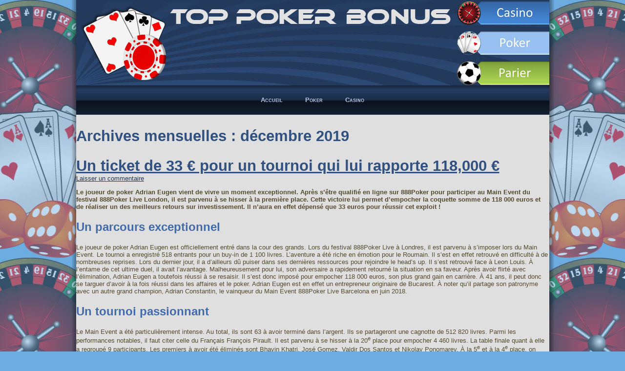

--- FILE ---
content_type: text/html; charset=UTF-8
request_url: https://top-poker-bonus.fr/date/2019/12
body_size: 9047
content:
<!DOCTYPE html>
<!--[if IE 7]>
<html class="ie ie7" lang="fr-FR">
<![endif]-->
<!--[if IE 8]>
<html class="ie ie8" lang="fr-FR">
<![endif]-->
<!--[if !(IE 7) | !(IE 8)  ]><!-->
<html lang="fr-FR">
<!--<![endif]-->
<head>
<meta charset="UTF-8" />
<meta name="viewport" content="width=device-width" />
<title>décembre | 2019 | Top Poker Bonus</title>
<link rel="profile" href="https://gmpg.org/xfn/11" />
<link rel="pingback" href="https://top-poker-bonus.fr/xmlrpc.php" />
<!--[if lt IE 9]>
<script src="https://top-poker-bonus.fr/wp-content/themes/twentytwelve/js/html5.js" type="text/javascript"></script>
<![endif]-->
<meta name='robots' content='max-image-preview:large' />
	<style>img:is([sizes="auto" i], [sizes^="auto," i]) { contain-intrinsic-size: 3000px 1500px }</style>
	<link rel='dns-prefetch' href='//fonts.googleapis.com' />
<link rel="alternate" type="application/rss+xml" title="Top Poker Bonus &raquo; Flux" href="https://top-poker-bonus.fr/feed" />
<link rel="alternate" type="application/rss+xml" title="Top Poker Bonus &raquo; Flux des commentaires" href="https://top-poker-bonus.fr/comments/feed" />
<script type="text/javascript">
/* <![CDATA[ */
window._wpemojiSettings = {"baseUrl":"https:\/\/s.w.org\/images\/core\/emoji\/16.0.1\/72x72\/","ext":".png","svgUrl":"https:\/\/s.w.org\/images\/core\/emoji\/16.0.1\/svg\/","svgExt":".svg","source":{"concatemoji":"https:\/\/top-poker-bonus.fr\/wp-includes\/js\/wp-emoji-release.min.js?ver=6.8.3"}};
/*! This file is auto-generated */
!function(s,n){var o,i,e;function c(e){try{var t={supportTests:e,timestamp:(new Date).valueOf()};sessionStorage.setItem(o,JSON.stringify(t))}catch(e){}}function p(e,t,n){e.clearRect(0,0,e.canvas.width,e.canvas.height),e.fillText(t,0,0);var t=new Uint32Array(e.getImageData(0,0,e.canvas.width,e.canvas.height).data),a=(e.clearRect(0,0,e.canvas.width,e.canvas.height),e.fillText(n,0,0),new Uint32Array(e.getImageData(0,0,e.canvas.width,e.canvas.height).data));return t.every(function(e,t){return e===a[t]})}function u(e,t){e.clearRect(0,0,e.canvas.width,e.canvas.height),e.fillText(t,0,0);for(var n=e.getImageData(16,16,1,1),a=0;a<n.data.length;a++)if(0!==n.data[a])return!1;return!0}function f(e,t,n,a){switch(t){case"flag":return n(e,"\ud83c\udff3\ufe0f\u200d\u26a7\ufe0f","\ud83c\udff3\ufe0f\u200b\u26a7\ufe0f")?!1:!n(e,"\ud83c\udde8\ud83c\uddf6","\ud83c\udde8\u200b\ud83c\uddf6")&&!n(e,"\ud83c\udff4\udb40\udc67\udb40\udc62\udb40\udc65\udb40\udc6e\udb40\udc67\udb40\udc7f","\ud83c\udff4\u200b\udb40\udc67\u200b\udb40\udc62\u200b\udb40\udc65\u200b\udb40\udc6e\u200b\udb40\udc67\u200b\udb40\udc7f");case"emoji":return!a(e,"\ud83e\udedf")}return!1}function g(e,t,n,a){var r="undefined"!=typeof WorkerGlobalScope&&self instanceof WorkerGlobalScope?new OffscreenCanvas(300,150):s.createElement("canvas"),o=r.getContext("2d",{willReadFrequently:!0}),i=(o.textBaseline="top",o.font="600 32px Arial",{});return e.forEach(function(e){i[e]=t(o,e,n,a)}),i}function t(e){var t=s.createElement("script");t.src=e,t.defer=!0,s.head.appendChild(t)}"undefined"!=typeof Promise&&(o="wpEmojiSettingsSupports",i=["flag","emoji"],n.supports={everything:!0,everythingExceptFlag:!0},e=new Promise(function(e){s.addEventListener("DOMContentLoaded",e,{once:!0})}),new Promise(function(t){var n=function(){try{var e=JSON.parse(sessionStorage.getItem(o));if("object"==typeof e&&"number"==typeof e.timestamp&&(new Date).valueOf()<e.timestamp+604800&&"object"==typeof e.supportTests)return e.supportTests}catch(e){}return null}();if(!n){if("undefined"!=typeof Worker&&"undefined"!=typeof OffscreenCanvas&&"undefined"!=typeof URL&&URL.createObjectURL&&"undefined"!=typeof Blob)try{var e="postMessage("+g.toString()+"("+[JSON.stringify(i),f.toString(),p.toString(),u.toString()].join(",")+"));",a=new Blob([e],{type:"text/javascript"}),r=new Worker(URL.createObjectURL(a),{name:"wpTestEmojiSupports"});return void(r.onmessage=function(e){c(n=e.data),r.terminate(),t(n)})}catch(e){}c(n=g(i,f,p,u))}t(n)}).then(function(e){for(var t in e)n.supports[t]=e[t],n.supports.everything=n.supports.everything&&n.supports[t],"flag"!==t&&(n.supports.everythingExceptFlag=n.supports.everythingExceptFlag&&n.supports[t]);n.supports.everythingExceptFlag=n.supports.everythingExceptFlag&&!n.supports.flag,n.DOMReady=!1,n.readyCallback=function(){n.DOMReady=!0}}).then(function(){return e}).then(function(){var e;n.supports.everything||(n.readyCallback(),(e=n.source||{}).concatemoji?t(e.concatemoji):e.wpemoji&&e.twemoji&&(t(e.twemoji),t(e.wpemoji)))}))}((window,document),window._wpemojiSettings);
/* ]]> */
</script>
<style id='wp-emoji-styles-inline-css' type='text/css'>

	img.wp-smiley, img.emoji {
		display: inline !important;
		border: none !important;
		box-shadow: none !important;
		height: 1em !important;
		width: 1em !important;
		margin: 0 0.07em !important;
		vertical-align: -0.1em !important;
		background: none !important;
		padding: 0 !important;
	}
</style>
<link rel='stylesheet' id='wp-block-library-css' href='https://top-poker-bonus.fr/wp-includes/css/dist/block-library/style.min.css?ver=6.8.3' type='text/css' media='all' />
<style id='classic-theme-styles-inline-css' type='text/css'>
/*! This file is auto-generated */
.wp-block-button__link{color:#fff;background-color:#32373c;border-radius:9999px;box-shadow:none;text-decoration:none;padding:calc(.667em + 2px) calc(1.333em + 2px);font-size:1.125em}.wp-block-file__button{background:#32373c;color:#fff;text-decoration:none}
</style>
<style id='global-styles-inline-css' type='text/css'>
:root{--wp--preset--aspect-ratio--square: 1;--wp--preset--aspect-ratio--4-3: 4/3;--wp--preset--aspect-ratio--3-4: 3/4;--wp--preset--aspect-ratio--3-2: 3/2;--wp--preset--aspect-ratio--2-3: 2/3;--wp--preset--aspect-ratio--16-9: 16/9;--wp--preset--aspect-ratio--9-16: 9/16;--wp--preset--color--black: #000000;--wp--preset--color--cyan-bluish-gray: #abb8c3;--wp--preset--color--white: #ffffff;--wp--preset--color--pale-pink: #f78da7;--wp--preset--color--vivid-red: #cf2e2e;--wp--preset--color--luminous-vivid-orange: #ff6900;--wp--preset--color--luminous-vivid-amber: #fcb900;--wp--preset--color--light-green-cyan: #7bdcb5;--wp--preset--color--vivid-green-cyan: #00d084;--wp--preset--color--pale-cyan-blue: #8ed1fc;--wp--preset--color--vivid-cyan-blue: #0693e3;--wp--preset--color--vivid-purple: #9b51e0;--wp--preset--gradient--vivid-cyan-blue-to-vivid-purple: linear-gradient(135deg,rgba(6,147,227,1) 0%,rgb(155,81,224) 100%);--wp--preset--gradient--light-green-cyan-to-vivid-green-cyan: linear-gradient(135deg,rgb(122,220,180) 0%,rgb(0,208,130) 100%);--wp--preset--gradient--luminous-vivid-amber-to-luminous-vivid-orange: linear-gradient(135deg,rgba(252,185,0,1) 0%,rgba(255,105,0,1) 100%);--wp--preset--gradient--luminous-vivid-orange-to-vivid-red: linear-gradient(135deg,rgba(255,105,0,1) 0%,rgb(207,46,46) 100%);--wp--preset--gradient--very-light-gray-to-cyan-bluish-gray: linear-gradient(135deg,rgb(238,238,238) 0%,rgb(169,184,195) 100%);--wp--preset--gradient--cool-to-warm-spectrum: linear-gradient(135deg,rgb(74,234,220) 0%,rgb(151,120,209) 20%,rgb(207,42,186) 40%,rgb(238,44,130) 60%,rgb(251,105,98) 80%,rgb(254,248,76) 100%);--wp--preset--gradient--blush-light-purple: linear-gradient(135deg,rgb(255,206,236) 0%,rgb(152,150,240) 100%);--wp--preset--gradient--blush-bordeaux: linear-gradient(135deg,rgb(254,205,165) 0%,rgb(254,45,45) 50%,rgb(107,0,62) 100%);--wp--preset--gradient--luminous-dusk: linear-gradient(135deg,rgb(255,203,112) 0%,rgb(199,81,192) 50%,rgb(65,88,208) 100%);--wp--preset--gradient--pale-ocean: linear-gradient(135deg,rgb(255,245,203) 0%,rgb(182,227,212) 50%,rgb(51,167,181) 100%);--wp--preset--gradient--electric-grass: linear-gradient(135deg,rgb(202,248,128) 0%,rgb(113,206,126) 100%);--wp--preset--gradient--midnight: linear-gradient(135deg,rgb(2,3,129) 0%,rgb(40,116,252) 100%);--wp--preset--font-size--small: 13px;--wp--preset--font-size--medium: 20px;--wp--preset--font-size--large: 36px;--wp--preset--font-size--x-large: 42px;--wp--preset--spacing--20: 0.44rem;--wp--preset--spacing--30: 0.67rem;--wp--preset--spacing--40: 1rem;--wp--preset--spacing--50: 1.5rem;--wp--preset--spacing--60: 2.25rem;--wp--preset--spacing--70: 3.38rem;--wp--preset--spacing--80: 5.06rem;--wp--preset--shadow--natural: 6px 6px 9px rgba(0, 0, 0, 0.2);--wp--preset--shadow--deep: 12px 12px 50px rgba(0, 0, 0, 0.4);--wp--preset--shadow--sharp: 6px 6px 0px rgba(0, 0, 0, 0.2);--wp--preset--shadow--outlined: 6px 6px 0px -3px rgba(255, 255, 255, 1), 6px 6px rgba(0, 0, 0, 1);--wp--preset--shadow--crisp: 6px 6px 0px rgba(0, 0, 0, 1);}:where(.is-layout-flex){gap: 0.5em;}:where(.is-layout-grid){gap: 0.5em;}body .is-layout-flex{display: flex;}.is-layout-flex{flex-wrap: wrap;align-items: center;}.is-layout-flex > :is(*, div){margin: 0;}body .is-layout-grid{display: grid;}.is-layout-grid > :is(*, div){margin: 0;}:where(.wp-block-columns.is-layout-flex){gap: 2em;}:where(.wp-block-columns.is-layout-grid){gap: 2em;}:where(.wp-block-post-template.is-layout-flex){gap: 1.25em;}:where(.wp-block-post-template.is-layout-grid){gap: 1.25em;}.has-black-color{color: var(--wp--preset--color--black) !important;}.has-cyan-bluish-gray-color{color: var(--wp--preset--color--cyan-bluish-gray) !important;}.has-white-color{color: var(--wp--preset--color--white) !important;}.has-pale-pink-color{color: var(--wp--preset--color--pale-pink) !important;}.has-vivid-red-color{color: var(--wp--preset--color--vivid-red) !important;}.has-luminous-vivid-orange-color{color: var(--wp--preset--color--luminous-vivid-orange) !important;}.has-luminous-vivid-amber-color{color: var(--wp--preset--color--luminous-vivid-amber) !important;}.has-light-green-cyan-color{color: var(--wp--preset--color--light-green-cyan) !important;}.has-vivid-green-cyan-color{color: var(--wp--preset--color--vivid-green-cyan) !important;}.has-pale-cyan-blue-color{color: var(--wp--preset--color--pale-cyan-blue) !important;}.has-vivid-cyan-blue-color{color: var(--wp--preset--color--vivid-cyan-blue) !important;}.has-vivid-purple-color{color: var(--wp--preset--color--vivid-purple) !important;}.has-black-background-color{background-color: var(--wp--preset--color--black) !important;}.has-cyan-bluish-gray-background-color{background-color: var(--wp--preset--color--cyan-bluish-gray) !important;}.has-white-background-color{background-color: var(--wp--preset--color--white) !important;}.has-pale-pink-background-color{background-color: var(--wp--preset--color--pale-pink) !important;}.has-vivid-red-background-color{background-color: var(--wp--preset--color--vivid-red) !important;}.has-luminous-vivid-orange-background-color{background-color: var(--wp--preset--color--luminous-vivid-orange) !important;}.has-luminous-vivid-amber-background-color{background-color: var(--wp--preset--color--luminous-vivid-amber) !important;}.has-light-green-cyan-background-color{background-color: var(--wp--preset--color--light-green-cyan) !important;}.has-vivid-green-cyan-background-color{background-color: var(--wp--preset--color--vivid-green-cyan) !important;}.has-pale-cyan-blue-background-color{background-color: var(--wp--preset--color--pale-cyan-blue) !important;}.has-vivid-cyan-blue-background-color{background-color: var(--wp--preset--color--vivid-cyan-blue) !important;}.has-vivid-purple-background-color{background-color: var(--wp--preset--color--vivid-purple) !important;}.has-black-border-color{border-color: var(--wp--preset--color--black) !important;}.has-cyan-bluish-gray-border-color{border-color: var(--wp--preset--color--cyan-bluish-gray) !important;}.has-white-border-color{border-color: var(--wp--preset--color--white) !important;}.has-pale-pink-border-color{border-color: var(--wp--preset--color--pale-pink) !important;}.has-vivid-red-border-color{border-color: var(--wp--preset--color--vivid-red) !important;}.has-luminous-vivid-orange-border-color{border-color: var(--wp--preset--color--luminous-vivid-orange) !important;}.has-luminous-vivid-amber-border-color{border-color: var(--wp--preset--color--luminous-vivid-amber) !important;}.has-light-green-cyan-border-color{border-color: var(--wp--preset--color--light-green-cyan) !important;}.has-vivid-green-cyan-border-color{border-color: var(--wp--preset--color--vivid-green-cyan) !important;}.has-pale-cyan-blue-border-color{border-color: var(--wp--preset--color--pale-cyan-blue) !important;}.has-vivid-cyan-blue-border-color{border-color: var(--wp--preset--color--vivid-cyan-blue) !important;}.has-vivid-purple-border-color{border-color: var(--wp--preset--color--vivid-purple) !important;}.has-vivid-cyan-blue-to-vivid-purple-gradient-background{background: var(--wp--preset--gradient--vivid-cyan-blue-to-vivid-purple) !important;}.has-light-green-cyan-to-vivid-green-cyan-gradient-background{background: var(--wp--preset--gradient--light-green-cyan-to-vivid-green-cyan) !important;}.has-luminous-vivid-amber-to-luminous-vivid-orange-gradient-background{background: var(--wp--preset--gradient--luminous-vivid-amber-to-luminous-vivid-orange) !important;}.has-luminous-vivid-orange-to-vivid-red-gradient-background{background: var(--wp--preset--gradient--luminous-vivid-orange-to-vivid-red) !important;}.has-very-light-gray-to-cyan-bluish-gray-gradient-background{background: var(--wp--preset--gradient--very-light-gray-to-cyan-bluish-gray) !important;}.has-cool-to-warm-spectrum-gradient-background{background: var(--wp--preset--gradient--cool-to-warm-spectrum) !important;}.has-blush-light-purple-gradient-background{background: var(--wp--preset--gradient--blush-light-purple) !important;}.has-blush-bordeaux-gradient-background{background: var(--wp--preset--gradient--blush-bordeaux) !important;}.has-luminous-dusk-gradient-background{background: var(--wp--preset--gradient--luminous-dusk) !important;}.has-pale-ocean-gradient-background{background: var(--wp--preset--gradient--pale-ocean) !important;}.has-electric-grass-gradient-background{background: var(--wp--preset--gradient--electric-grass) !important;}.has-midnight-gradient-background{background: var(--wp--preset--gradient--midnight) !important;}.has-small-font-size{font-size: var(--wp--preset--font-size--small) !important;}.has-medium-font-size{font-size: var(--wp--preset--font-size--medium) !important;}.has-large-font-size{font-size: var(--wp--preset--font-size--large) !important;}.has-x-large-font-size{font-size: var(--wp--preset--font-size--x-large) !important;}
:where(.wp-block-post-template.is-layout-flex){gap: 1.25em;}:where(.wp-block-post-template.is-layout-grid){gap: 1.25em;}
:where(.wp-block-columns.is-layout-flex){gap: 2em;}:where(.wp-block-columns.is-layout-grid){gap: 2em;}
:root :where(.wp-block-pullquote){font-size: 1.5em;line-height: 1.6;}
</style>
<link rel='stylesheet' id='twentytwelve-fonts-css' href='https://fonts.googleapis.com/css?family=Open+Sans:400italic,700italic,400,700&#038;subset=latin,latin-ext' type='text/css' media='all' />
<link rel='stylesheet' id='twentytwelve-style-css' href='https://top-poker-bonus.fr/wp-content/themes/twentytwelve/style.css?ver=6.8.3' type='text/css' media='all' />
<!--[if lt IE 9]>
<link rel='stylesheet' id='twentytwelve-ie-css' href='https://top-poker-bonus.fr/wp-content/themes/twentytwelve/css/ie.css?ver=20121010' type='text/css' media='all' />
<![endif]-->
<link rel="https://api.w.org/" href="https://top-poker-bonus.fr/wp-json/" /><link rel="EditURI" type="application/rsd+xml" title="RSD" href="https://top-poker-bonus.fr/xmlrpc.php?rsd" />
<meta name="generator" content="WordPress 6.8.3" />
<style type="text/css">.recentcomments a{display:inline !important;padding:0 !important;margin:0 !important;}</style></head>

<body class="archive date wp-theme-twentytwelve custom-font-enabled single-author">
<div id="art-main">
	<div class="art-Sheet">
    <div class="art-Sheet-tl"></div>
	    <div class="art-Sheet-tr"></div>
	    <div class="art-Sheet-bl"></div>
	    <div class="art-Sheet-br"></div>
	    <div class="art-Sheet-tc"></div>
	    <div class="art-Sheet-bc"></div>
	    <div class="art-Sheet-cl"></div>
	    <div class="art-Sheet-cr"></div>
	    <div class="art-Sheet-cc"></div>
    		<div class="art-Sheet-body">
				<div class="art-Header">

    			<div class="art-Header-jpeg">
  			   <div id="apDiv1">
  			<div class="bannergroup">

<div class="banneritem"><div class="clr"></div>
	</div>

</div>
</div>
<div id="apDiv2">
</div>
       <div class="art-Header-jpeg">
         <map name="Map">
           <area shape="poly" coords="822,10,813,6,797,4,787,11,783,22,783,34,790,41,799,47,806,49,817,45,821,43,828,50,966,50,964,3,830,3" href="/meilleurs-bonus-casinos.html" />
           <area shape="poly" coords="966,65,965,110,828,111,822,106,816,109,809,111,799,111,788,110,783,101,778,89,781,79,788,70,796,66,807,64,820,72,826,69,829,65" href="http://www.top-poker-bonus.fr/" />
           <area shape="poly" coords="966,127,828,126,823,134,815,129,806,126,795,126,782,139,783,151,788,165,797,172,818,170,820,166,828,172,968,171" href="http://www.paris-sportifs-bonus.fr/" />
           <area shape="circle" coords="86,88,84" href="/" />
           <area shape="rect" coords="170,6,780,54" href="/" />
         </map>
       </div>
    
    </div>



</div>
<div class="art-nav">
	<div class="l"></div>
	<div class="r"></div>
	<div class="art-nav-center">
<ul class="art-menu"><li class="item28"><a href="http://www.top-poker-bonus.fr/"><span class="l"> </span><span class="r"> </span><span class="t">Accueil</span></a></li><li class="item29"><a href="https://top-poker-bonus.fr/"><span class="l"> </span><span class="r"> </span><span class="t">Poker</span></a></li><li class="item18"><a href="http://www.top-casino-bonus.fr"><span class="l"> </span><span class="r"> </span><span class="t">Casino</span></a></li></ul>	</div>
</div>

	<section id="primary" class="site-content">
		<div id="content" role="main">

					<header class="archive-header">
				<h1 class="archive-title">Archives mensuelles&nbsp;: <span>décembre 2019</span></h1>
			</header><!-- .archive-header -->

			
	<article id="post-590" class="post-590 post type-post status-publish format-standard hentry category-non-classe">
				<header class="entry-header">
									<h1 class="entry-title">
				<a href="https://top-poker-bonus.fr/un-ticket-de-33-e-pour-un-tournoi-qui-lui-rapporte-118000-e/590" title="Permalien vers Un ticket de 33 € pour un tournoi qui lui rapporte 118,000 €" rel="bookmark">Un ticket de 33 € pour un tournoi qui lui rapporte 118,000 €</a>
			</h1>
										<div class="comments-link">
					<a href="https://top-poker-bonus.fr/un-ticket-de-33-e-pour-un-tournoi-qui-lui-rapporte-118000-e/590#respond"><span class="leave-reply">Laisser un commentaire</span></a>				</div><!-- .comments-link -->
					</header><!-- .entry-header -->

				<div class="entry-content">
			<p><strong>Le joueur de poker Adrian Eugen vient de vivre un moment exceptionnel. Après s’être qualifié en ligne sur 888Poker pour participer au Main Event du festival 888Poker Live London, il est parvenu à se hisser à la première place. Cette victoire lui permet d’empocher la coquette somme de 118 000 euros et de réaliser un des meilleurs retours sur investissement. Il n’aura en effet dépensé que 33 euros pour réussir cet exploit !</strong></p>
<h2>Un parcours exceptionnel</h2>
<p>Le joueur de poker Adrian Eugen est officiellement entré dans la cour des grands. Lors du festival 888Poker Live à Londres, il est parvenu à s’imposer lors du Main Event. Le tournoi a enregistré 518 entrants pour un buy-in de 1 100 livres. L’aventure a été riche en émotion pour le Roumain. Il s’est en effet retrouvé en difficulté à de nombreuses reprises. Lors du dernier jour, il a d’ailleurs dû puiser dans ses dernières ressources pour rejoindre le head’s up. Il s’est retrouvé face à Leon Louis. À l’entame de cet ultime duel, il avait l’avantage. Malheureusement pour lui, son adversaire a rapidement retourné la situation en sa faveur. Après avoir flirté avec l’élimination, Adrian Eugen a toutefois réussi à se resaisir. Il s’est donc imposé pour empocher 118 000 euros, son plus grand gain en carrière. À 41 ans, il peut donc se targuer d’avoir à la fois réussi dans les affaires et le poker. Adrian Eugen est en effet un entrepreneur originaire de Bucarest. À noter qu’il partage son patronyme avec un autre grand champion, Adrian Constantin, le vainqueur du Main Event 888Poker Live Barcelona en juin 2018.</p>
<h2>Un tournoi passionnant</h2>
<p>Le Main Event a été particulièrement intense. Au total, ils sont 63 à avoir terminé dans l’argent. Ils se partageront une cagnotte de 512 820 livres. Parmi les performances notables, il faut citer celle du Français François Pirault. Il est parvenu à se hisser à la 20<sup>e</sup> place pour empocher 4 460 livres. La table finale quant à elle a regroupé 9 participants. Les premiers à avoir été éliminés sont Bhavin Khatri, José Gomez, Valdir Dos Santos et Nikolay Ponomarev. À la 5<sup>e</sup> et à la 4<sup>e</sup> place, on retrouve Aleksandrs Golubevs et Egidijus Alsauskas. Finalement, la dernière place du podium a été gagnée par l’Allemand Manuel Bueno.</p>
					</div><!-- .entry-content -->
		
		<footer class="entry-meta">
			Cette entrée a été publiée dans <a href="https://top-poker-bonus.fr/category/non-classe" rel="category tag">Non classé</a> le <a href="https://top-poker-bonus.fr/un-ticket-de-33-e-pour-un-tournoi-qui-lui-rapporte-118000-e/590" title="10 h 15 min" rel="bookmark"><time class="entry-date" datetime="2019-12-12T10:15:14+01:00">12 décembre 2019</time></a> <span class="by-author">par <span class="author vcard"><a class="url fn n" href="https://top-poker-bonus.fr/author/admin" title="Afficher tous les articles par admin" rel="author">admin</a></span></span>.								</footer><!-- .entry-meta -->
	</article><!-- #post -->

		
		</div><!-- #content -->
	</section><!-- #primary -->


			<div id="secondary" class="widget-area" role="complementary">
			<aside id="search-2" class="widget widget_search"><form role="search" method="get" id="searchform" class="searchform" action="https://top-poker-bonus.fr/">
				<div>
					<label class="screen-reader-text" for="s">Rechercher :</label>
					<input type="text" value="" name="s" id="s" />
					<input type="submit" id="searchsubmit" value="Rechercher" />
				</div>
			</form></aside>
		<aside id="recent-posts-2" class="widget widget_recent_entries">
		<h3 class="widget-title">Articles récents</h3>
		<ul>
											<li>
					<a href="https://top-poker-bonus.fr/bonus-winamax-series-le-code-wseries44-met-du-carburant-dans-votre-bankroll-de-janvier/1047">Bonus Winamax Series : le code WSERIES44 met du carburant dans votre bankroll de janvier !</a>
									</li>
											<li>
					<a href="https://top-poker-bonus.fr/winamax-space-x-mas-deux-tournois-pour-un-soir-de-noel-sous-les-guirlandes/1044">Winamax Space X-Mas : deux tournois pour un soir de Noël sous les guirlandes !</a>
									</li>
											<li>
					<a href="https://top-poker-bonus.fr/unibet-poker-lance-highrollers-christmas-gift-chaque-highroller-joue-en-decembre-peut-valoir-un-ticket-a-5-000-e/1041">Unibet Poker lance Highrollers Christmas Gift : chaque Highroller joué en décembre peut valoir un ticket à 5 000 € !</a>
									</li>
											<li>
					<a href="https://top-poker-bonus.fr/bwin-poker-met-les-mystery-bounty-sous-les-projecteurs-primes-cachees-et-suspense-garanti/1037">Bwin Poker met les Mystery Bounty sous les projecteurs : primes cachées et suspense garanti !</a>
									</li>
											<li>
					<a href="https://top-poker-bonus.fr/sunday-funday-sur-winamax-votre-dimanche-poker-a-prix-doux-et-plus-dun-million-deuros-garantis/1033">Sunday Funday sur Winamax : votre dimanche poker à prix doux (et plus d’un million d’euros garantis)</a>
									</li>
					</ul>

		</aside><aside id="recent-comments-2" class="widget widget_recent_comments"><h3 class="widget-title">Commentaires récents</h3><ul id="recentcomments"></ul></aside><aside id="archives-2" class="widget widget_archive"><h3 class="widget-title">Archives</h3>
			<ul>
					<li><a href='https://top-poker-bonus.fr/date/2026/01'>janvier 2026</a></li>
	<li><a href='https://top-poker-bonus.fr/date/2025/12'>décembre 2025</a></li>
	<li><a href='https://top-poker-bonus.fr/date/2025/11'>novembre 2025</a></li>
	<li><a href='https://top-poker-bonus.fr/date/2025/10'>octobre 2025</a></li>
	<li><a href='https://top-poker-bonus.fr/date/2025/09'>septembre 2025</a></li>
	<li><a href='https://top-poker-bonus.fr/date/2025/08'>août 2025</a></li>
	<li><a href='https://top-poker-bonus.fr/date/2025/07'>juillet 2025</a></li>
	<li><a href='https://top-poker-bonus.fr/date/2025/06'>juin 2025</a></li>
	<li><a href='https://top-poker-bonus.fr/date/2025/05'>mai 2025</a></li>
	<li><a href='https://top-poker-bonus.fr/date/2025/04'>avril 2025</a></li>
	<li><a href='https://top-poker-bonus.fr/date/2025/03'>mars 2025</a></li>
	<li><a href='https://top-poker-bonus.fr/date/2025/02'>février 2025</a></li>
	<li><a href='https://top-poker-bonus.fr/date/2025/01'>janvier 2025</a></li>
	<li><a href='https://top-poker-bonus.fr/date/2024/12'>décembre 2024</a></li>
	<li><a href='https://top-poker-bonus.fr/date/2024/11'>novembre 2024</a></li>
	<li><a href='https://top-poker-bonus.fr/date/2024/10'>octobre 2024</a></li>
	<li><a href='https://top-poker-bonus.fr/date/2024/09'>septembre 2024</a></li>
	<li><a href='https://top-poker-bonus.fr/date/2024/08'>août 2024</a></li>
	<li><a href='https://top-poker-bonus.fr/date/2024/07'>juillet 2024</a></li>
	<li><a href='https://top-poker-bonus.fr/date/2024/06'>juin 2024</a></li>
	<li><a href='https://top-poker-bonus.fr/date/2024/05'>mai 2024</a></li>
	<li><a href='https://top-poker-bonus.fr/date/2024/03'>mars 2024</a></li>
	<li><a href='https://top-poker-bonus.fr/date/2024/02'>février 2024</a></li>
	<li><a href='https://top-poker-bonus.fr/date/2024/01'>janvier 2024</a></li>
	<li><a href='https://top-poker-bonus.fr/date/2023/12'>décembre 2023</a></li>
	<li><a href='https://top-poker-bonus.fr/date/2023/11'>novembre 2023</a></li>
	<li><a href='https://top-poker-bonus.fr/date/2023/10'>octobre 2023</a></li>
	<li><a href='https://top-poker-bonus.fr/date/2023/09'>septembre 2023</a></li>
	<li><a href='https://top-poker-bonus.fr/date/2023/08'>août 2023</a></li>
	<li><a href='https://top-poker-bonus.fr/date/2023/07'>juillet 2023</a></li>
	<li><a href='https://top-poker-bonus.fr/date/2023/06'>juin 2023</a></li>
	<li><a href='https://top-poker-bonus.fr/date/2023/05'>mai 2023</a></li>
	<li><a href='https://top-poker-bonus.fr/date/2023/04'>avril 2023</a></li>
	<li><a href='https://top-poker-bonus.fr/date/2023/03'>mars 2023</a></li>
	<li><a href='https://top-poker-bonus.fr/date/2023/02'>février 2023</a></li>
	<li><a href='https://top-poker-bonus.fr/date/2023/01'>janvier 2023</a></li>
	<li><a href='https://top-poker-bonus.fr/date/2022/12'>décembre 2022</a></li>
	<li><a href='https://top-poker-bonus.fr/date/2022/11'>novembre 2022</a></li>
	<li><a href='https://top-poker-bonus.fr/date/2022/09'>septembre 2022</a></li>
	<li><a href='https://top-poker-bonus.fr/date/2022/08'>août 2022</a></li>
	<li><a href='https://top-poker-bonus.fr/date/2022/07'>juillet 2022</a></li>
	<li><a href='https://top-poker-bonus.fr/date/2022/06'>juin 2022</a></li>
	<li><a href='https://top-poker-bonus.fr/date/2022/05'>mai 2022</a></li>
	<li><a href='https://top-poker-bonus.fr/date/2022/03'>mars 2022</a></li>
	<li><a href='https://top-poker-bonus.fr/date/2022/02'>février 2022</a></li>
	<li><a href='https://top-poker-bonus.fr/date/2022/01'>janvier 2022</a></li>
	<li><a href='https://top-poker-bonus.fr/date/2021/12'>décembre 2021</a></li>
	<li><a href='https://top-poker-bonus.fr/date/2021/11'>novembre 2021</a></li>
	<li><a href='https://top-poker-bonus.fr/date/2021/10'>octobre 2021</a></li>
	<li><a href='https://top-poker-bonus.fr/date/2021/09'>septembre 2021</a></li>
	<li><a href='https://top-poker-bonus.fr/date/2021/08'>août 2021</a></li>
	<li><a href='https://top-poker-bonus.fr/date/2021/07'>juillet 2021</a></li>
	<li><a href='https://top-poker-bonus.fr/date/2021/06'>juin 2021</a></li>
	<li><a href='https://top-poker-bonus.fr/date/2021/05'>mai 2021</a></li>
	<li><a href='https://top-poker-bonus.fr/date/2021/04'>avril 2021</a></li>
	<li><a href='https://top-poker-bonus.fr/date/2021/03'>mars 2021</a></li>
	<li><a href='https://top-poker-bonus.fr/date/2021/02'>février 2021</a></li>
	<li><a href='https://top-poker-bonus.fr/date/2021/01'>janvier 2021</a></li>
	<li><a href='https://top-poker-bonus.fr/date/2020/12'>décembre 2020</a></li>
	<li><a href='https://top-poker-bonus.fr/date/2020/11'>novembre 2020</a></li>
	<li><a href='https://top-poker-bonus.fr/date/2020/10'>octobre 2020</a></li>
	<li><a href='https://top-poker-bonus.fr/date/2020/06'>juin 2020</a></li>
	<li><a href='https://top-poker-bonus.fr/date/2020/05'>mai 2020</a></li>
	<li><a href='https://top-poker-bonus.fr/date/2020/04'>avril 2020</a></li>
	<li><a href='https://top-poker-bonus.fr/date/2020/03'>mars 2020</a></li>
	<li><a href='https://top-poker-bonus.fr/date/2020/02'>février 2020</a></li>
	<li><a href='https://top-poker-bonus.fr/date/2020/01'>janvier 2020</a></li>
	<li><a href='https://top-poker-bonus.fr/date/2019/12' aria-current="page">décembre 2019</a></li>
	<li><a href='https://top-poker-bonus.fr/date/2019/11'>novembre 2019</a></li>
	<li><a href='https://top-poker-bonus.fr/date/2019/10'>octobre 2019</a></li>
	<li><a href='https://top-poker-bonus.fr/date/2019/09'>septembre 2019</a></li>
	<li><a href='https://top-poker-bonus.fr/date/2019/08'>août 2019</a></li>
	<li><a href='https://top-poker-bonus.fr/date/2019/07'>juillet 2019</a></li>
	<li><a href='https://top-poker-bonus.fr/date/2019/06'>juin 2019</a></li>
	<li><a href='https://top-poker-bonus.fr/date/2019/05'>mai 2019</a></li>
	<li><a href='https://top-poker-bonus.fr/date/2019/04'>avril 2019</a></li>
	<li><a href='https://top-poker-bonus.fr/date/2019/03'>mars 2019</a></li>
	<li><a href='https://top-poker-bonus.fr/date/2019/02'>février 2019</a></li>
	<li><a href='https://top-poker-bonus.fr/date/2019/01'>janvier 2019</a></li>
	<li><a href='https://top-poker-bonus.fr/date/2018/12'>décembre 2018</a></li>
	<li><a href='https://top-poker-bonus.fr/date/2018/11'>novembre 2018</a></li>
	<li><a href='https://top-poker-bonus.fr/date/2018/09'>septembre 2018</a></li>
	<li><a href='https://top-poker-bonus.fr/date/2018/08'>août 2018</a></li>
	<li><a href='https://top-poker-bonus.fr/date/2018/07'>juillet 2018</a></li>
	<li><a href='https://top-poker-bonus.fr/date/2018/06'>juin 2018</a></li>
	<li><a href='https://top-poker-bonus.fr/date/2018/05'>mai 2018</a></li>
	<li><a href='https://top-poker-bonus.fr/date/2018/04'>avril 2018</a></li>
	<li><a href='https://top-poker-bonus.fr/date/2018/03'>mars 2018</a></li>
	<li><a href='https://top-poker-bonus.fr/date/2018/02'>février 2018</a></li>
	<li><a href='https://top-poker-bonus.fr/date/2018/01'>janvier 2018</a></li>
	<li><a href='https://top-poker-bonus.fr/date/2017/12'>décembre 2017</a></li>
	<li><a href='https://top-poker-bonus.fr/date/2017/11'>novembre 2017</a></li>
	<li><a href='https://top-poker-bonus.fr/date/2017/10'>octobre 2017</a></li>
	<li><a href='https://top-poker-bonus.fr/date/2017/09'>septembre 2017</a></li>
	<li><a href='https://top-poker-bonus.fr/date/2017/08'>août 2017</a></li>
	<li><a href='https://top-poker-bonus.fr/date/2017/07'>juillet 2017</a></li>
	<li><a href='https://top-poker-bonus.fr/date/2017/06'>juin 2017</a></li>
	<li><a href='https://top-poker-bonus.fr/date/2017/05'>mai 2017</a></li>
	<li><a href='https://top-poker-bonus.fr/date/2017/04'>avril 2017</a></li>
	<li><a href='https://top-poker-bonus.fr/date/2017/03'>mars 2017</a></li>
	<li><a href='https://top-poker-bonus.fr/date/2017/02'>février 2017</a></li>
	<li><a href='https://top-poker-bonus.fr/date/2017/01'>janvier 2017</a></li>
	<li><a href='https://top-poker-bonus.fr/date/2016/12'>décembre 2016</a></li>
	<li><a href='https://top-poker-bonus.fr/date/2016/11'>novembre 2016</a></li>
	<li><a href='https://top-poker-bonus.fr/date/2016/10'>octobre 2016</a></li>
	<li><a href='https://top-poker-bonus.fr/date/2016/09'>septembre 2016</a></li>
	<li><a href='https://top-poker-bonus.fr/date/2016/08'>août 2016</a></li>
	<li><a href='https://top-poker-bonus.fr/date/2016/07'>juillet 2016</a></li>
	<li><a href='https://top-poker-bonus.fr/date/2016/06'>juin 2016</a></li>
	<li><a href='https://top-poker-bonus.fr/date/2016/05'>mai 2016</a></li>
	<li><a href='https://top-poker-bonus.fr/date/2016/04'>avril 2016</a></li>
	<li><a href='https://top-poker-bonus.fr/date/2016/03'>mars 2016</a></li>
	<li><a href='https://top-poker-bonus.fr/date/2016/02'>février 2016</a></li>
	<li><a href='https://top-poker-bonus.fr/date/2016/01'>janvier 2016</a></li>
	<li><a href='https://top-poker-bonus.fr/date/2015/12'>décembre 2015</a></li>
	<li><a href='https://top-poker-bonus.fr/date/2015/11'>novembre 2015</a></li>
	<li><a href='https://top-poker-bonus.fr/date/2015/10'>octobre 2015</a></li>
	<li><a href='https://top-poker-bonus.fr/date/2015/09'>septembre 2015</a></li>
	<li><a href='https://top-poker-bonus.fr/date/2015/08'>août 2015</a></li>
	<li><a href='https://top-poker-bonus.fr/date/2015/07'>juillet 2015</a></li>
	<li><a href='https://top-poker-bonus.fr/date/2015/06'>juin 2015</a></li>
	<li><a href='https://top-poker-bonus.fr/date/2015/05'>mai 2015</a></li>
	<li><a href='https://top-poker-bonus.fr/date/2015/04'>avril 2015</a></li>
	<li><a href='https://top-poker-bonus.fr/date/2015/03'>mars 2015</a></li>
	<li><a href='https://top-poker-bonus.fr/date/2015/02'>février 2015</a></li>
	<li><a href='https://top-poker-bonus.fr/date/2015/01'>janvier 2015</a></li>
	<li><a href='https://top-poker-bonus.fr/date/2014/12'>décembre 2014</a></li>
	<li><a href='https://top-poker-bonus.fr/date/2014/11'>novembre 2014</a></li>
	<li><a href='https://top-poker-bonus.fr/date/2014/10'>octobre 2014</a></li>
	<li><a href='https://top-poker-bonus.fr/date/2014/09'>septembre 2014</a></li>
	<li><a href='https://top-poker-bonus.fr/date/2014/07'>juillet 2014</a></li>
	<li><a href='https://top-poker-bonus.fr/date/2014/06'>juin 2014</a></li>
	<li><a href='https://top-poker-bonus.fr/date/2014/05'>mai 2014</a></li>
	<li><a href='https://top-poker-bonus.fr/date/2014/04'>avril 2014</a></li>
	<li><a href='https://top-poker-bonus.fr/date/2014/03'>mars 2014</a></li>
	<li><a href='https://top-poker-bonus.fr/date/2014/02'>février 2014</a></li>
	<li><a href='https://top-poker-bonus.fr/date/2014/01'>janvier 2014</a></li>
	<li><a href='https://top-poker-bonus.fr/date/2013/12'>décembre 2013</a></li>
	<li><a href='https://top-poker-bonus.fr/date/2013/11'>novembre 2013</a></li>
	<li><a href='https://top-poker-bonus.fr/date/2013/10'>octobre 2013</a></li>
	<li><a href='https://top-poker-bonus.fr/date/2013/09'>septembre 2013</a></li>
	<li><a href='https://top-poker-bonus.fr/date/2013/08'>août 2013</a></li>
	<li><a href='https://top-poker-bonus.fr/date/2013/07'>juillet 2013</a></li>
	<li><a href='https://top-poker-bonus.fr/date/2013/06'>juin 2013</a></li>
			</ul>

			</aside><aside id="categories-2" class="widget widget_categories"><h3 class="widget-title">Catégories</h3>
			<ul>
					<li class="cat-item cat-item-3"><a href="https://top-poker-bonus.fr/category/bonus">Bonus de Poker</a>
</li>
	<li class="cat-item cat-item-1"><a href="https://top-poker-bonus.fr/category/non-classe">Non classé</a>
</li>
	<li class="cat-item cat-item-2"><a href="https://top-poker-bonus.fr/category/regles-de-jeux">Régles des Jeux</a>
</li>
			</ul>

			</aside><aside id="meta-2" class="widget widget_meta"><h3 class="widget-title">Méta</h3>
		<ul>
						<li><a href="https://top-poker-bonus.fr/wp-login.php">Connexion</a></li>
			<li><a href="https://top-poker-bonus.fr/feed">Flux des publications</a></li>
			<li><a href="https://top-poker-bonus.fr/comments/feed">Flux des commentaires</a></li>

			<li><a href="https://fr.wordpress.org/">Site de WordPress-FR</a></li>
		</ul>

		</aside>		</div><!-- #secondary -->
	

<div class="art-Footer">
 <div class="art-Footer-inner">
    <div class="art-Footer-text">
    
<div class="art-nostyle">


<p style="text-align: center;">Copyright © 2010 - Top Poker Bonus - Tous droits réservés.<br /> <a href="https://top-poker-bonus.fr/mentions-legales">Mentions Légales</a></p>
</div>

    </div>
 </div>
 <div class="art-Footer-background"></div>
</div>

		<div class="cleared"></div>
    </div>
</div>
<div class="cleared"></div>
</div>

<script type="speculationrules">
{"prefetch":[{"source":"document","where":{"and":[{"href_matches":"\/*"},{"not":{"href_matches":["\/wp-*.php","\/wp-admin\/*","\/wp-content\/uploads\/*","\/wp-content\/*","\/wp-content\/plugins\/*","\/wp-content\/themes\/twentytwelve\/*","\/*\\?(.+)"]}},{"not":{"selector_matches":"a[rel~=\"nofollow\"]"}},{"not":{"selector_matches":".no-prefetch, .no-prefetch a"}}]},"eagerness":"conservative"}]}
</script>

<!-- Sitekit Google Analytics code -->
<script>
(function(i,s,o,g,r,a,m){i['GoogleAnalyticsObject']=r;i[r]=i[r]||function(){
(i[r].q=i[r].q||[]).push(arguments)},i[r].l=1*new Date();a=s.createElement(o),
m=s.getElementsByTagName(o)[0];a.async=1;a.src=g;m.parentNode.insertBefore(a,m)
})(window,document,'script','https://www.google-analytics.com/analytics.js','ga');

ga('create', 'G-L3HM9LG49E', 'auto');
ga('send', 'pageview');
</script>
			
<!-- End of Sitekit Google Analytics code -->
<script type="text/javascript" src="https://top-poker-bonus.fr/wp-content/themes/twentytwelve/js/navigation.js?ver=1.0" id="twentytwelve-navigation-js"></script>
<script src="//static.getclicky.com/js" type="text/javascript"></script>
<script type="text/javascript">try{ clicky.init(100608732); }catch(e){}</script>
<script defer src="https://static.cloudflareinsights.com/beacon.min.js/vcd15cbe7772f49c399c6a5babf22c1241717689176015" integrity="sha512-ZpsOmlRQV6y907TI0dKBHq9Md29nnaEIPlkf84rnaERnq6zvWvPUqr2ft8M1aS28oN72PdrCzSjY4U6VaAw1EQ==" data-cf-beacon='{"version":"2024.11.0","token":"a4f6edfd7c9a42b28f80a3dae17d0ecb","r":1,"server_timing":{"name":{"cfCacheStatus":true,"cfEdge":true,"cfExtPri":true,"cfL4":true,"cfOrigin":true,"cfSpeedBrain":true},"location_startswith":null}}' crossorigin="anonymous"></script>
</body>
</html>

--- FILE ---
content_type: text/css
request_url: https://top-poker-bonus.fr/wp-content/themes/twentytwelve/style.css?ver=6.8.3
body_size: 5818
content:
/* begin Page */

/* Generated with Zynah Webdesign  version 2.3.0.21098, file checksum is 214468E7. */

body
{
	margin: 0 auto;
	padding: 0;
	background-color: #6CACE0;
	background-image: url('images/Page-BgTexture.jpg');
	background-repeat: repeat;
	background-attachment: fixed;
	background-position: top center;
}

#art-main
{
	position: relative;
	width: 100%;
	left: 0;
	top: 0;
}




#art-page-background-gradient
{
	background-position: top center;
}


.cleared
{
	float: none;
	clear: both;
	margin: 0;
	padding: 0;
	border: none;
	font-size:1px;
}


form
{
	padding:0 !important;
	margin:0 !important;
}

table.position
{
	position: relative;
	width: 100%;
	table-layout: fixed;
}
/* end Page */

/* begin Box, Sheet */
.art-Sheet
{
	position:relative;
	z-index:0;
	margin:0 auto;
	width: 989px;
	min-width:43px;
	min-height:43px;
}

.art-Sheet-body
{
	position: relative;
	z-index: 1;
	padding: 10px;
}

.art-Sheet-tr, .art-Sheet-tl, .art-Sheet-br, .art-Sheet-bl, .art-Sheet-tc, .art-Sheet-bc,.art-Sheet-cr, .art-Sheet-cl
{
	position:absolute;
	z-index:-1;
}

.art-Sheet-tr, .art-Sheet-tl, .art-Sheet-br, .art-Sheet-bl
{
	width: 82px;
	height: 82px;
	background-image: url('images/Sheet-s.png');
}

.art-Sheet-tl
{
	top:0;
	left:0;
	clip: rect(auto, 41px, 41px, auto);
}

.art-Sheet-tr
{
	top: 0;
	right: 0;
	clip: rect(auto, auto, 41px, 41px);
}

.art-Sheet-bl
{
	bottom: 0;
	left: 0;
	clip: rect(41px, 41px, auto, auto);
}

.art-Sheet-br
{
	bottom: 0;
	right: 0;
	clip: rect(41px, auto, auto, 41px);
}

.art-Sheet-tc, .art-Sheet-bc
{
	left: 41px;
	right: 41px;
	height: 82px;
	background-image: url('images/Sheet-h.png');
}

.art-Sheet-tc
{
	top: 0;
	clip: rect(auto, auto, 41px, auto);
}

.art-Sheet-bc
{
	bottom: 0;
	clip: rect(41px, auto, auto, auto);
}

.art-Sheet-cr, .art-Sheet-cl
{
	top: 41px;
	bottom: 41px;
	width: 82px;
	background-image: url('images/Sheet-v.png');
}

.art-Sheet-cr
{
	right:0;
	clip: rect(auto, auto, auto, 41px);
}

.art-Sheet-cl
{
	left:0;
	clip: rect(auto, 41px, auto, auto);
}

.art-Sheet-cc
{
	position:absolute;
	z-index:-1;
	top: 41px;
	left: 41px;
	right: 41px;
	bottom: 41px;
	background-color: #DFDFDF;
}


.art-Sheet
{
	margin-top: -10px !important;
}

#art-page-background-simple-gradient, #art-page-background-gradient, #art-page-background-glare
{
	min-width:989px;
}

/* end Box, Sheet */

/* begin Header */
div.art-Header
{
	margin: 0 auto;
	position: relative;
	z-index:0;
	width: 969px;
	height: 175px;
}


div.art-Header-jpeg
{
	position: absolute;
	z-index:-1;
	top: 0;
	left: 0;
	width: 969px;
	height: 175px;
	background-image: url('images/Header.jpg');
	background-repeat: no-repeat;
	background-position: center center;
}
/* end Header */

/* begin Menu */
/* menu structure */

.art-menu a, .art-menu a:link, .art-menu a:visited, .art-menu a:hover
{
	text-align:left;
	text-decoration:none;
	outline:none;
	letter-spacing:normal;
	word-spacing:normal;
}

.art-menu, .art-menu ul
{
	margin: 0;
	padding: 0;
	border: 0;
	list-style-type: none;
	display: block;
}

.art-menu li
{
	margin: 0;
	padding: 0;
	border: 0;
	display: block;
	float: left;
	position: relative;
	z-index: 5;
	background:none;
}

.art-menu li:hover
{
	z-index: 10000;
	white-space: normal;
}

.art-menu li li
{
	float: none;
}

.art-menu ul
{
	visibility: hidden;
	position: absolute;
	z-index: 10;
	left: 0;
	top: 0;
	background:none;
}

.art-menu li:hover>ul
{
	visibility: visible;
	top: 100%;
}

.art-menu li li:hover>ul
{
	top: 0;
	left: 100%;
}

.art-menu:after, .art-menu ul:after
{
	content: ".";
	height: 0;
	display: block;
	visibility: hidden;
	overflow: hidden;
	clear: both;
}
.art-menu, .art-menu ul
{
	min-height: 0;
}

.art-menu ul
{
	background-image: url(images/spacer.gif);
	padding: 10px 30px 30px 30px;
	margin: -10px 0 0 -30px;
}

article {
	margin-bottom:15px;
}

.art-menu ul ul
{
	padding: 30px 30px 30px 10px;
	margin: -30px 0 0 -10px;
}





div.art-nav-center
{
	position:relative;
	float:right; 
	right:50%;
	
}

ul.art-menu
{
	position:relative;
	float:left; 
	left:50%;
}

.firefox2 ul.art-menu
{
	float:none;
}


/* menu structure */

.art-menu
{
	padding: 0px 0px 0px 0px;
}

.art-nav
{
	position: relative;
	height: 60px;
	z-index: 100;
}

.art-nav .l, .art-nav .r
{
	position: absolute;
	z-index: -1;
	top: 0;
	height: 60px;
	background-image: url('images/nav.png');
}

.art-nav .l
{
	left: 0;
	right:0px;
}

.art-nav .r
{
	right: 0;
	width: 969px;
	clip: rect(auto, auto, auto, 969px);
}


/* end Menu */

/* begin MenuItem */
.art-menu ul li
{
	clear: both;
}

.art-menu a
{
	position:relative;
	display: block;
	overflow:hidden;
	height: 60px;
	cursor: pointer;
	text-decoration: none;
	margin-right: 0px;
	margin-left: 0px;
}


.art-menu a .r, .art-menu a .l
{
	position:absolute;
	display: block;
	top:0;
	z-index:-1;
	height: 180px;
	background-image: url('images/MenuItem.png');
}

.art-menu a .l
{
	left:0;
	right:0px;
}

.art-menu a .r
{
	width:400px;
	right:0;
	clip: rect(auto, auto, auto, 400px);
}

.art-menu a .t 
{
font-family: Arial, Helvetica, Sans-Serif;
font-size: 13px;
font-style: normal;
font-weight: bold;
font-variant: small-caps;
	color: #B5C7E3;
	padding: 0 23px;
	margin: 0 0px;
	line-height: 60px;
	text-align: center;
}

.art-menu a:hover .l, .art-menu a:hover .r
{
	top:-60px;
}

.art-menu li:hover>a .l, .art-menu li:hover>a .r
{
	top:-60px;
}

.art-menu li:hover a .l, .art-menu li:hover a .r
{
	top:-60px;
}
.art-menu a:hover .t
{
	color: #EDF1F8;
}

.art-menu li:hover a .t
{
	color: #EDF1F8;
}

.art-menu li:hover>a .t
{
	color: #EDF1F8;
}


.art-menu a.active .l, .art-menu a.active .r
{
	top: -120px;
}

.art-menu a.active .t
{
	color: #0F1A29;
}


/* end MenuItem */

/* begin MenuSeparator */
.art-nav .art-menu-separator
{
	display: block;
	width: 2px;
	height: 60px;
	background-image: url('images/MenuSeparator.png');
}

/* end MenuSeparator */

/* begin MenuSubItem */
.art-menu ul a
{
	display:block;
	text-align: center;
	white-space: nowrap;
	height: 20px;
	width: 180px;
	overflow:hidden;
	line-height: 20px;
	margin-right: auto;


	background-image: url('images/subitem-bg.png');
	background-position: left top;
	background-repeat: repeat-x;
	border-width: 0px;
	border-style: solid;
}

.art-nav ul.art-menu ul span, .art-nav ul.art-menu ul span span
{
	display: inline;
	float: none;
	margin: inherit;
	padding: inherit;
	background-image: none;
	text-align: inherit;
	text-decoration: inherit;
}

.art-menu ul a, .art-menu ul a:link, .art-menu ul a:visited, .art-menu ul a:hover, .art-menu ul a:active, .art-nav ul.art-menu ul span, .art-nav ul.art-menu ul span span
{
	text-align: left;
	text-indent: 12px;
	text-decoration: none;
	line-height: 20px;
	color: #E5ECF5;
font-family: Arial, Helvetica, Sans-Serif;
font-size: 13px;
font-style: normal;
font-weight: normal;
}

.art-menu ul ul a
{
	margin-left: auto;
}

.art-menu ul li a:hover
{
	color: #B9CAE4;
	background-position: 0 -20px;
}

.art-menu ul li:hover>a
{
	color: #B9CAE4;
	background-position: 0 -20px;
}

.art-nav .art-menu ul li a:hover span, .art-nav .art-menu ul li a:hover span span
{
	color: #B9CAE4;
}

.art-nav .art-menu ul li:hover>a span, .art-nav .art-menu ul li:hover>a span span
{
	color: #B9CAE4;
}


/* end MenuSubItem */

/* begin ContentLayout */
.art-contentLayout
{
	position: relative;
	margin-bottom: 0px;
	width: 969px;
}
/* end ContentLayout */

/* begin Box, Block */
.art-Block
{
	position:relative;
	z-index:0;
	margin:0 auto;
	min-width:39px;
	min-height:39px;
}

.art-Block-body
{
	position: relative;
	z-index: 1;
	padding: 3px;
}

.art-Block-tr, .art-Block-tl, .art-Block-br, .art-Block-bl, .art-Block-tc, .art-Block-bc,.art-Block-cr, .art-Block-cl
{
	position:absolute;
	z-index:-1;
}

.art-Block-tr, .art-Block-tl, .art-Block-br, .art-Block-bl
{
	width: 50px;
	height: 50px;
	background-image: url('images/Block-s.png');
}

.art-Block-tl
{
	top:0;
	left:0;
	clip: rect(auto, 25px, 25px, auto);
}

.art-Block-tr
{
	top: 0;
	right: 0;
	clip: rect(auto, auto, 25px, 25px);
}

.art-Block-bl
{
	bottom: 0;
	left: 0;
	clip: rect(25px, 25px, auto, auto);
}

.art-Block-br
{
	bottom: 0;
	right: 0;
	clip: rect(25px, auto, auto, 25px);
}

.art-Block-tc, .art-Block-bc
{
	left: 25px;
	right: 25px;
	height: 50px;
	background-image: url('images/Block-h.png');
}

.art-Block-tc
{
	top: 0;
	clip: rect(auto, auto, 25px, auto);
}

.art-Block-bc
{
	bottom: 0;
	clip: rect(25px, auto, auto, auto);
}

.art-Block-cr, .art-Block-cl
{
	top: 25px;
	bottom: 25px;
	width: 50px;
	background-image: url('images/Block-v.png');
}

.art-Block-cr
{
	right:0;
	clip: rect(auto, auto, auto, 25px);
}

.art-Block-cl
{
	left:0;
	clip: rect(auto, 25px, auto, auto);
}

.art-Block-cc
{
	position:absolute;
	z-index:-1;
	top: 25px;
	left: 25px;
	right: 25px;
	bottom: 25px;
	background-color: #DFDFDF;
}


.art-Block
{
	margin: 7px;
}

/* end Box, Block */

/* begin BlockHeader */
.art-BlockHeader
{
	position:relative;
	z-index:0;
	height: 30px;
	padding: 0 4px;
	margin-bottom: 15px;
}

.art-BlockHeader .t
{
	height: 30px;
	color: #E9EEF7;
font-family: Arial, Helvetica, Sans-Serif;
font-size: 13px;
font-style: normal;
font-weight: bold;
	white-space : nowrap;
	padding: 0 6px;
	line-height: 30px;	
}

.art-BlockHeader .l, .art-BlockHeader .r
{
	display:block;
	position:absolute;
	z-index:-1;
	height: 30px;
	background-image: url('images/BlockHeader.png');
}

.art-BlockHeader .l
{
	left:0;
	right:13px;
}

.art-BlockHeader .r
{ 
	width:969px;
	right:0;
	clip: rect(auto, auto, auto, 956px);
}





.art-header-tag-icon
{
    height: 30px;
	background-position:left top;
	background-image: url('images/BlockHeaderIcon.png');
	padding:0 0 0 32px;
	background-repeat: no-repeat;
	min-height: 25px;
	margin: 0 0 0 5px;
}


/* end BlockHeader */

/* begin Box, BlockContent */
.art-BlockContent
{
	position:relative;
	z-index:0;
	margin:0 auto;
	min-width:1px;
	min-height:1px;
}

.art-BlockContent-body
{
	position: relative;
	z-index: 1;
	padding-left:3px;
	padding-right:3px;
	padding-bottom:3px;

}



.art-BlockContent-body
{
	color:#17476D;
font-family: Arial, Helvetica, Sans-Serif;
font-size: 13px;
font-style: normal;
font-weight: normal;
}

.art-BlockContent-body a:link
{
	color: #29436B;
font-family: Arial, Helvetica, Sans-Serif;
font-style: normal;
font-weight: bold;
text-decoration: none;
}

.art-BlockContent-body a:visited, .art-BlockContent-body a.visited
{
	color: #29436B;
font-family: Arial, Helvetica, Sans-Serif;
font-style: normal;
font-weight: bold;
text-decoration: none;
}

.art-BlockContent-body a:hover, .art-BlockContent-body a.hover
{
	color: #2244CE;
font-family: Arial, Helvetica, Sans-Serif;
text-decoration: none;
}

.art-BlockContent-body ul
{
	list-style-type: none;
	color: #113450;
	margin:0;
	padding:0;
}

.art-BlockContent-body li
{
font-family: Arial, Helvetica, Sans-Serif;
font-size: 13px;
text-decoration: none;
line-height: 125%;
}

.art-BlockContent-body ul li
{
	padding:0px 0 0px 16px;
	background-image: url('images/BlockContentBullets.png');
	background-repeat:no-repeat;
	margin:0.5em 0 0.5em 0;
	line-height:1.2em;
}

/* end Box, BlockContent */

/* begin Box, Post */
.art-Post
{
	position:relative;
	z-index:0;
	margin:0 auto;
	min-width:27px;
	min-height:27px;
}

.art-Post-body
{
	position: relative;
	z-index: 1;
	padding: 8px;
}

.art-Post-tr, .art-Post-tl, .art-Post-br, .art-Post-bl, .art-Post-tc, .art-Post-bc,.art-Post-cr, .art-Post-cl
{
	position:absolute;
	z-index:-1;
}

.art-Post-tr, .art-Post-tl, .art-Post-br, .art-Post-bl
{
	width: 38px;
	height: 38px;
	background-image: url('images/Post-s.png');
}

.art-Post-tl
{
	top:0;
	left:0;
	clip: rect(auto, 19px, 19px, auto);
}

.art-Post-tr
{
	top: 0;
	right: 0;
	clip: rect(auto, auto, 19px, 19px);
}

.art-Post-bl
{
	bottom: 0;
	left: 0;
	clip: rect(19px, 19px, auto, auto);
}

.art-Post-br
{
	bottom: 0;
	right: 0;
	clip: rect(19px, auto, auto, 19px);
}

.art-Post-tc, .art-Post-bc
{
	left: 19px;
	right: 19px;
	height: 38px;
	background-image: url('images/Post-h.png');
}

.art-Post-tc
{
	top: 0;
	clip: rect(auto, auto, 19px, auto);
}

.art-Post-bc
{
	bottom: 0;
	clip: rect(19px, auto, auto, auto);
}

.art-Post-cr, .art-Post-cl
{
	top: 19px;
	bottom: 19px;
	width: 38px;
	background-image: url('images/Post-v.png');
}

.art-Post-cr
{
	right:0;
	clip: rect(auto, auto, auto, 19px);
}

.art-Post-cl
{
	left:0;
	clip: rect(auto, 19px, auto, auto);
}

.art-Post-cc
{
	position:absolute;
	z-index:-1;
	top: 19px;
	left: 19px;
	right: 19px;
	bottom: 19px;
	background-color: #FFFFFF;
}


.art-Post
{
	margin: 2px;
}

/* Start images */
a img
{
	border: 0;
}

.art-article img, img.art-article
{
	
}

.art-metadata-icons img
{
	border: none;
	vertical-align: middle;
	
}
/* Finish images */

/* Start tables */

.art-article table, table.art-article
{
	border-collapse: collapse;
	margin: 1px;
	width:auto;
	margin-left: auto;
	margin-right: auto;
}

.art-article table, table.art-article .art-article tr, .art-article th, .art-article td
{
	background-color:Transparent;
}


.art-article th
{
	text-align: center;
	vertical-align: middle;
	padding: 7px;
}

/* Finish tables */

pre
{
	overflow: auto;
	padding: 0.1em;
}

/* end Box, Post */

/* begin PostMetadata */
.art-PostMetadataHeader
{
	padding:1px;
	background-color: #DDECF8;
	border-color: #9EC8EA;
border-style: solid;
border-width: 1px;
}
/* end PostMetadata */

/* begin PostHeaderIcon */
.art-PostHeader
{
	text-decoration:none;
	margin: 0.2em 0;
	padding: 0;
	font-weight:normal;
	font-style:normal;
	letter-spacing:normal;
	word-spacing:normal;
	font-variant:normal;
	text-decoration:none;
	font-variant:normal;
	text-transform:none;
	text-align:left;
	text-indent:0;
	line-height:inherit;
font-family: Arial, Helvetica, Sans-Serif;
font-size: 24px;
font-style: normal;
font-weight: bold;
text-align: left;
	color: #142034;
}

.art-PostHeader a, .art-PostHeader a:link, .art-PostHeader a:visited, .art-PostHeader a:hover
{
font-family: Arial, Helvetica, Sans-Serif;
font-size: 24px;
font-style: normal;
font-weight: bold;
text-align: left;
	margin:0;
	color: #142034;
}

.art-PostHeader img
{
	border:none;
	vertical-align: middle;
	margin:0;
}
/* end PostHeaderIcon */

/* begin PostHeader */
.art-PostHeader a:link
{
font-family: Arial, Helvetica, Sans-Serif;
text-decoration: none;
text-align: left;
  color: #18273F;
}

.art-PostHeader a:visited, .art-PostHeader a.visited
{
font-family: Arial, Helvetica, Sans-Serif;
text-decoration: none;
text-align: left;
  color: #564E2F;
}

.art-PostHeader a:hover, .art-PostHeader a.hovered
{
font-family: Arial, Helvetica, Sans-Serif;
text-decoration: none;
text-align: left;
  color: #2244CE;
}
/* end PostHeader */

/* begin PostIcons */
.art-PostHeaderIcons
{
	padding:1px;
}

.art-PostHeaderIcons, .art-PostHeaderIcons a, .art-PostHeaderIcons a:link, .art-PostHeaderIcons a:visited, .art-PostHeaderIcons a:hover
{
font-family: Arial, Helvetica, Sans-Serif;
font-size: 12px;
	color: #1A4F7A;
}

.art-PostHeaderIcons a, .art-PostHeaderIcons a:link, .art-PostHeaderIcons a:visited, .art-PostHeaderIcons a:hover
{
	margin:0;
}

.art-PostHeaderIcons a:link
{
font-family: Arial, Helvetica, Sans-Serif;
text-decoration: underline;
	color: #2B4873;
}

.art-PostHeaderIcons a:visited, .art-PostHeaderIcons a.visited
{
font-family: Arial, Helvetica, Sans-Serif;
text-decoration: underline;
	color: #2B4873;
}

.art-PostHeaderIcons a:hover, .art-PostHeaderIcons a.hover
{
font-family: Arial, Helvetica, Sans-Serif;
text-decoration: none;
	color: #4E7ABC;
}
/* end PostIcons */

/* begin PostContent */
/* Content Text Font & Color (Default) */
body
{
font-family: Arial, Helvetica, Sans-Serif;
font-size: 13px;
font-style: normal;
font-weight: normal;
  color: #524B2D;
}

.art-PostContent
{
font-family: Arial, Helvetica, Sans-Serif;
font-size: 13px;
font-style: normal;
font-weight: normal;
text-align: justify;
  color: #524B2D;
  padding:5px;
}

/* Start Content link style */
/*
The right order of link pseudo-classes: Link-Visited-Hover-Focus-Active.
http://www.w3schools.com/CSS/css_pseudo_classes.asp
http://meyerweb.com/eric/thoughts/2007/06/11/who-ordered-the-link-states/
*/
a
{
font-family: Arial, Helvetica, Sans-Serif;
text-decoration: underline;
  color: #203555;
}

/* Adds special style to an unvisited link. */
a:link
{
font-family: Arial, Helvetica, Sans-Serif;
text-decoration: underline;
  color: #203555;
}

/* Adds special style to a visited link. */
a:visited, a.visited
{
font-family: Arial, Helvetica, Sans-Serif;
text-decoration: underline;
  color: #315181;
}

/* :hover - adds special style to an element when you mouse over it. */
a:hover, a.hover
{
font-family: Arial, Helvetica, Sans-Serif;
text-decoration: none;
  color: #2244CE;
}

/* Finish Content link style */

/* Resert some headings default style & links default style for links in headings*/
h1, h2, h3, h4, h5, h6,
h1 a, h2 a, h3 a, h4 a, h5 a, h6 a
h1 a:hover, h2 a:hover, h3 a:hover, h4 a:hover, h5 a:hover, h6 a:hover
h1 a:visited, h2 a:visited, h3 a:visited, h4 a:visited, h5 a:visited, h6 a:visited
{
  font-weight: normal;
  font-style: normal;
  text-decoration: none;
}


/* Start Content headings Fonts & Colors  */
h1, h1 a, h1 a:link, h1 a:visited, h1 a:hover
{
font-family: Arial, Helvetica, Sans-Serif;
font-size: 31px;
font-style: normal;
font-weight: bold;
text-align: left;
  color: #315181;
}

h2, h2 a, h2 a:link, h2 a:visited, h2 a:hover
{
font-family: Arial, Helvetica, Sans-Serif;
font-size: 24px;
font-style: normal;
font-weight: bold;
text-align: left;
  color: #416BAA;
}

h3, h3 a, h3 a:link, h3 a:visited, h3 a:hover
{
font-family: Arial, Helvetica, Sans-Serif;
font-size: 20px;
font-style: normal;
font-weight: bold;
text-align: left;
  color: #781818;
}

h4, h4 a, h4 a:link, h4 a:visited, h4 a:hover
{
font-family: Arial, Helvetica, Sans-Serif;
font-size: 18px;
font-style: normal;
font-weight: bold;
text-align: left;
  color: #bc1d1e;
}

h5, h5 a, h5 a:link, h5 a:visited, h5 a:hover
{
font-family: Arial, Helvetica, Sans-Serif;
font-size: 15px;
font-style: normal;
font-weight: bold;
text-align: left;
  color: #eb3636;
}

h6, h6 a, h6 a:link, h6 a:visited, h6 a:hover
{
font-family: Arial, Helvetica, Sans-Serif;
font-size: 15px;
font-style: normal;
font-weight: bold;
text-align: left;
  color: #6D633C;
}
/* Finish Content headings Fonts & Colors  */


/* end PostContent */

/* begin PostBullets */
/* Start Content list */
ol, ul
{
	color: #0B131E;
	margin:1em 0 1em 2em;
	padding:0;
font-family: Arial, Helvetica, Sans-Serif;
font-size: 18px;
}

li ol, li ul
{
	margin:0.5em 0 0.5em 2em;
	padding:0;
}

li 
{
	margin:0.2em 0;
	padding:0;
}

ul
{
	list-style-type: none;
}

ol
{
	list-style-position:inside;
	
}



.art-Post li
{
	padding:0px 0 0px 22px;
	line-height:1.2em;
}

.art-Post ol li, .art-Post ul ol li
{
	background: none;
	padding-left:0;
}

.art-Post ul li, .art-Post ol ul li 
{
	background-image: url('images/PostBullets.png');
	background-repeat:no-repeat;
	padding-left:22px;
}


/* Finish Content list */
/* end PostBullets */

/* begin PostQuote */
/* Start blockquote */
blockquote,
blockquote p,
.art-PostContent blockquote p
{
	color:#06131D;
font-family: Arial, Helvetica, Sans-Serif;
font-style: italic;
font-weight: normal;
text-align: left;
}

blockquote,
.art-PostContent blockquote
{
		border:solid 1px #9EC8EA; 
		margin:10px 10px 10px 50px;
	padding:5px 5px 5px 41px;
	background-color:#DDECF8;
	background-image:url('images/PostQuote.png');
	background-position:left top;
	background-repeat:no-repeat;
}


/* Finish blockuote */
/* end PostQuote */

/* begin Button */
.art-button-wrapper .art-button
{
	display:inline-block;
	width: auto;
	outline:none;
	border:none;
	background:none;
	line-height:36px;
	margin:0 !important;
	padding:0 !important;
	overflow: visible;
	cursor: default;
	text-decoration: none !important;
	z-index:0;
}

.art-button-wrapper
{
	display:inline-block;
	position:relative;
	height: 36px;
	overflow:hidden;
	white-space: nowrap;
	width: auto;
	z-index:0;
}

.firefox2 .art-button-wrapper
{
	display:block;
	float:left;
}

.art-button-wrapper .art-button
{
	display:block;
	height: 36px;
font-family: Arial, Helvetica, Sans-Serif;
font-size: 13px;
font-style: normal;
font-weight: normal;
	white-space: nowrap;
	text-align: left;
	padding: 0 26px !important;
	line-height: 36px;
	text-decoration: none !important;
	color: #E9EEF7 !important;
}

input, select
{
font-family: Arial, Helvetica, Sans-Serif;
font-size: 13px;
font-style: normal;
font-weight: normal;
}

.art-button-wrapper.hover .art-button, .art-button:hover
{
	color: #EAF3FB !important;
	text-decoration: none !important;
}

.art-button-wrapper.active .art-button
{
	color: #F2F0E8 !important;
}

.art-button-wrapper .l, .art-button-wrapper .r
{
	display:block;
	position:absolute;
	z-index:-1;
	height: 108px;
	background-image: url('images/Button.png');
}

.art-button-wrapper .l
{
	left:0;
	right:18px;
}

.art-button-wrapper .r
{
	width:425px;
	right:0;
	clip: rect(auto, auto, auto, 407px);
}

.art-button-wrapper.hover .l, .art-button-wrapper.hover .r
{
	top: -36px;
}

.art-button-wrapper.active .l, .art-button-wrapper.active .r
{
	top: -72px;
}


/* end Button */

/* begin Footer */
.art-Footer
{
	position:relative;
	z-index:0;
	overflow:hidden;
	width: 969px;
	margin: 5px auto 0px auto;
}

.art-Footer .art-Footer-inner
{
	height:1%;
	position: relative;
	z-index: 0;
	padding: 50px;
	text-align: center;
}

.art-Footer .art-Footer-background
{
	position:absolute;
	z-index:-1;
	background-repeat:no-repeat;
	background-image: url('images/Footer.png');
	width: 969px;
	height: 140px;
	bottom:0;
	left:0;
}


.art-rss-tag-icon
{
	position: relative;
	display:block;
	float:left;
	background-image: url('images/livemarks.png');
	background-position: center right;
	background-repeat: no-repeat;
	margin: 0 5px 0 0;
	height: 25px;
	width: 25px;
    cursor: default;
}




.art-Footer .art-Footer-text p
{
	margin: 0;
}

.art-Footer .art-Footer-text
{
	display:inline-block;
	color:#B1C5E2;
font-family: Arial, Helvetica, Sans-Serif;
font-size: 12px;
}

.art-Footer .art-Footer-text a:link
{
	text-decoration: none;
	color: #6B90C7;
font-family: Arial, Helvetica, Sans-Serif;
text-decoration: underline;
}

.art-Footer .art-Footer-text a:visited
{
	text-decoration: none;
	color: #90ACD5;
font-family: Arial, Helvetica, Sans-Serif;
text-decoration: underline;
}

.art-Footer .art-Footer-text a:hover
{
	text-decoration: none;
	color: #DAE3F1;
font-family: Arial, Helvetica, Sans-Serif;
text-decoration: none;
}
/* end Footer */

/* begin PageFooter */
.art-page-footer, .art-page-footer a, .art-page-footer a:link, .art-page-footer a:visited, .art-page-footer a:hover
{
	font-family:Arial;
	font-size:10px;
	letter-spacing:normal;
	word-spacing:normal;
	font-style:normal;
	font-weight:normal;
	text-decoration:underline;
	color:#CCC4A3;
}

.art-page-footer
{
	margin:1em;
	text-align:center;
	text-decoration:none;
	color:#847848;
}
/* end PageFooter */

/* begin LayoutCell */
.art-contentLayout .art-sidebar1
{
	position: relative;
	margin: 0;
	padding: 0;
	border: 0;
	float: left;
	overflow: hidden;
	width: 242px;
}
/* end LayoutCell */

/* begin LayoutCell */
.art-contentLayout .art-content
{
	position: relative;
	margin: 0;
	padding: 0;
	border: 0;
	float: left;
	overflow: hidden;
	width: 725px;
}
.art-contentLayout .art-content-sidebar1
{
	position: relative;
	margin: 0;
	padding: 0;
	border: 0;
	float: left;
	overflow: hidden;
	width: 774px;
}
.art-contentLayout .art-content-sidebar2
{
	position: relative;
	margin: 0;
	padding: 0;
	border: 0;
	float: left;
	overflow: hidden;
	width: 725px;
}
.art-contentLayout .art-content-wide
{
	position: relative;
	margin: 0;
	padding: 0;
	border: 0;
	float: left;
	overflow: hidden;
	width: 967px;
}
/* end LayoutCell */

/* begin LayoutCell */
.art-contentLayout .art-sidebar2
{
	position: relative;
	margin: 0;
	padding: 0;
	border: 0;
	float: left;
	overflow: hidden;
	width: 150px;
}
/* end LayoutCell */



table.moduletable th
{
	font-size: 130%;

}

.firefox2 table.poll tr td div
{
	font-size:0;
}

#footer
{
	text-align: center;
}

.breadcrumbs
{
	display: block;
	padding: .7em 0em;
}

.contentpaneopen span.small, .contentpaneopen td.createdate, .contentpaneopen td.modifydate
{
	font-size: 75%;
	padding-bottom: 1em;
}

.column_separator 
{
	padding-left: .4em;
}

.pagination span
{
	padding: 2px;
}

.pagination a
{
	padding: 2px;
}

div.offline
{
	background: #fffebb;
	width: 100%;
	position: absolute;
	top: 0;
	left: 0;
	font-size: 1.2em;
	padding: 5px;
}

span.pathway
{
	display: block;
	margin: 0 20px;
	overflow: hidden;
}

/* headers */
table.moduletable th, legend
{
	margin: 0;
	font-weight: bold;
	font-family: Helvetica,Arial,sans-serif;
	font-size: 1.5em;
	padding-left: 0px;
	margin-bottom: 10px;
	text-align: left;
}

h1.entry-title {
	margin:0;
	padding:0;
}

.comment {
	font-size:13px;
}

h2.comments-title {
	font-size:18px;
}

/* form validation */
.invalid
{
	border-color: #ff0000;
}

label.invalid
{
	color: #ff0000;
}


/** overlib **/

.ol-foreground
{
	background-color: #f6f6f6;
}

.ol-background
{
	background-color: #666;
}

.ol-textfont
{
	font-family: Arial, Helvetica, sans-serif;
	font-size: 10px;
}

.ol-captionfont
{
	font-family: Arial, Helvetica, sans-serif;
	font-size: 12px;
	color: #f6f6f6;
	font-weight: bold;
}

.ol-captionfont a
{
	color: #0B55C4;
	text-decoration: none;
	font-size: 12px;
}

/* spacers */
span.article_separator
{
	display: none;
}

.column_separator
{
	padding-left: 10px;
}

td.buttonheading img
{
	border: none;
}

.clr
{
	clear: both;
}

div#maindivider
{
	border-top: 1px solid #ddd;
	margin-bottom: 10px;
	overflow: hidden;
	height: 1px;
}

table.blog span.article_separator
{
	display: none;
}

/* edit button */
.contentpaneopen_edit
{
	float: left;
}

/* table of contents */
table.contenttoc
{
	margin: 5px;
	border: 1px solid #ccc;
	padding: 5px;
	float: right;
}

table.contenttoc td
{
	padding: 0 5px;
}


/* content tables */
td.sectiontableheader
{
	background: #efefef;
	color: #333;
	font-weight: bold;
	padding: 4px;
	border-right: 1px solid #fff;
}

tr.sectiontableentry0 td,
tr.sectiontableentry1 td,
tr.sectiontableentry2 td
{
	padding: 4px;
}

td.sectiontableentry0,
td.sectiontableentry1,
td.sectiontableentry2
{
	padding: 3px;
}


/* content styles */
table.contentpaneopen, table.contentpane
{
	margin: 0;
	padding: 0;
	width: auto;
}

table.contentpaneopen li
{
	margin-bottom: 5px;
}

table.contentpaneopen fieldset
{
	border: 0;
	border-top: 1px solid #ddd;
}

table.contentpaneopen h3
{
	margin-top: 25px;
}

table.contentpaneopen h4
{
	font-family: Arial, Helvetica, sans-serif;
	color: #333;
}

.highlight
{
	background-color: #fffebb;
}

/* module control elements */
table.user1user2 div.moduletable
{
	margin-bottom: 0px;
}

div.moduletable, div.module
{
	margin-bottom: 25px;
}

div.module_menu h3
{
	font-family: Helvetica, Arial, sans-serif;
	font-size: 12px;
	font-weight: bold;
	color: #eee;
	margin: -23px -4px 5px -5px;
	padding-left: 10px;
	padding-bottom: 2px;
}

div.module_menu
{
	margin: 0;
	padding: 0;
	margin-bottom: 15px;
}

div.module_menu div div div
{
	padding: 10px;
	padding-top: 10px;
	padding-bottom: 15px;
	width: auto;
}

div.module_menu div div div div
{
	background: none;
	padding: 0;
}

div.module_menu ul
{
	margin: 10px 0;
	padding-left: 20px;
}

div.module_menu ul li a:link, div.module_menu ul li a:visited
{
	font-weight: bold;
}

#leftcolumn div.module
{
	padding: 0 10px;
}

#leftcolumn div.module table
{
	width: auto;
}

/* forms */
table.adminform textarea
{
	width: 540px;
	height: 400px;
	font-size: 1em;
	color: #000099;
}

div.search input
{
	width: 145px;
	border: 1px solid #ccc;
	margin: 15px 0 10px 35px;
}

form#form-login
{
	text-align: left;
}

form#form-login fieldset
{
	border: 0 none;
	margin: 0;
	padding: 0.2em;
}

form#form-login ul
{
	list-style-type: none;
	margin: 0;
	padding: 0;
}

form#form-login ul li
{
	background-image: none;
	padding: 0;
}

#modlgn_username, #modlgn_passwd
{
	width: 90%;
}

#form-login-username, #form-login-password, #form-login-remember
{
	display: block;
	margin: 0;
}

form#com-form-login
{
	text-align: left;
}

form#com-form-login fieldset
{
	border: 0 none;
	margin: 0;
	padding: 0.2em;
}

form#com-form-login ul
{
	list-style-type: none;
	margin: 0;
	padding: 0;
}

form#com-form-login ul li
{
	background-image: none;
	padding: 0;
}

/* thumbnails */
div.mosimage
{
	margin: 0px;
}

div.mosimage_caption {
	font-size: .90em;
	color: #666;
}

div.caption
{
	padding: 0 10px 0 10px;
}

div.caption img
{
	border: 1px solid #CCC;
}

div.caption p
{
	font-size: .90em;
	color: #666;
	text-align: center;
}

/* Parameter Table */
table.paramlist
{
	margin-top: 5px;
}

table.paramlist td.paramlist_key
{
	width: 128px;
	text-align: left;
	height: 30px;
}

div.message
{
	font-weight: bold;
	font-size: 14px;
	color: #c30;
	text-align: center;
	width: auto;
	background-color: #f9f9f9;
	border: solid 1px #d5d5d5;
	margin: 3px 0px 10px;
	padding: 3px 20px;
}

/* Banners module */

/* Default skyscraper style */
.banneritem img
{
	display: block;
	margin-left: auto;
	margin-right: auto;
}

.banneritem-padding {
	padding-top: 10px;;
}

.banneritem-padding img{
	display: block;
	margin-left: auto;
	margin-right: auto;
}

/* Text advert style */

.banneritem_text
{
	padding: 4px;
	font-size: 11px;
}

.bannerfooter_text
{
	padding: 4px;
	font-size: 11px;
	background-color: #f7f7f7;
	text-align: right;
}


/* System Messages */
/* see system general.css */

.pagination span
{
	padding: 2px;
}

.pagination a
{
	padding: 2px;
}

/* Polls */
.pollstableborder
{
	margin-top: 8px;
}


.pollstableborder td
{
	text-align: left;
	
}

/* WebLinks */
span.description
{
	display: block;
	padding-left: 30px;
}

/* Frontend Editing*/
fieldset
{
	border: 1px solid #ccc;
	margin-top: 15px;
	padding: 15px;
}

legend
{
	margin: 0;
	padding: 0 10px;
}

td.key
{
	border-bottom: 1px solid #eee;
	color: #666;
}

/* Tooltips */

.tool-tip
{
	float: left;
	background: #ffc;
	border: 1px solid #d4d5aa;
	padding: 5px;
	max-width: 200px;
}

.tool-title
{
	padding: 0;
	margin: 0;
	font-size: 100%;
	font-weight: bold;
	margin-top: -15px;
	padding-top: 15px;
	padding-bottom: 5px;
	background: url(../../system/images/selector-arrow.png) no-repeat;
}

.tool-text
{
	font-size: 100%;
	margin: 0;
}

/* System Standard Messages */
#system-message
{
	margin-bottom: 20px;
}

#system-message dd.message ul
{
	background: #c3d2e5 url(../../system/images/notice-info.png) 4px center no-repeat;
	border-top: 3px solid #de7a7b;
	border-bottom: 3px solid #de7a7b;
	margin:0px;
	padding-left: 40px;
	text-indent:0px;
}

/* System Error Messages */
#system-message dd.error ul
{
	color: #c00;
	background: #e6c0c0 url(../../system/images/notice-alert.png) 4px center no-repeat;
	border-top: 3px solid #DE7A7B;
	border-bottom: 3px solid #DE7A7B;
	margin: 0px;
	padding-left: 40px;
	text-indent: 0px;
}

/* System Notice Messages */
#system-message dd.notice ul
{
	color: #c00;
	background: #efe7b8 url(../../system/images/notice-note.png) 4px center no-repeat;
	border-top: 3px solid #f0dc7e;
	border-bottom: 3px solid #f0dc7e;
	margin: 0px;
	padding-left: 40px;
	text-indent: 0px;
 }

#syndicate
{
	float: left;
	padding-left: 25px;
}

/* Component Specific Fixes */

#component-contact table td
{
	padding: 2px 0;
}

.breadcrumbs img
{
	margin: 0px;
	padding: 0px;
	border: 0px;
}

.mceToolbarTop {
	white-space: normal;
}

.mceEditor
{
	background: none;
}

#archive-list
{
	list-style-type: none;
	margin: 0px;
	padding: 0px;
}

#archive-list li
{
	list-style-type: none;
	background-image: none;
	margin-left: 0px;
	padding-left: 0px;
}

#navigation
{
	text-align: center;
}

.article h3 img
{
	border: none;
	display: inline;
	margin: 0;
	padding: 0;
}

.art-Footer-text .moduletable
{
	border: none;
	margin: 0;
	padding: 0;
}

.pollstableborder td {
	vertical-align: middle;
}

.img_caption.left
{
	float: left;
	margin-right: 1em;
}

.img_caption.right
{
	float: right;
	margin-left: 1em;
}

.img_caption.left p
{
	clear: left;
	text-align: center;
}

.img_caption.right p
{
	clear: right;
	text-align: center;
}

.img_caption img
{
	margin: 0em;
}

.contentheading
{
font-family: Arial, Helvetica, Sans-Serif;
	font-size: 20px;
	font-style: normal;
	font-weight: bold;
	text-align: left;
	color: #978A53;
}

span.leave-reply a {
	text-decoration: normal;
}

/* Plugin compatilibity. */

/* 152316, DOCman */

.dm_taskbar ul
{
	background-image: none;
	margin: 0px;
	padding: 0px;
}

.dm_taskbar ul li
{
	background-image: none;
}
* style modules class suffix  */

/* light-blue */

.art-light-blue .art-BlockHeader .l,.art-light-blue .art-BlockHeader .r {
		background-image:url(images/BlockHeader-lb.png);
}
.art-light-blue .art-header-tag-icon {
	background-image:url(images/BlockHeaderIcon.png);
}

/* blue */
.art-blue .art-BlockHeader .l,.art-blue .art-BlockHeader .r {
		background-image:url(images/BlockHeader-blue.png);
}
.art-blue .art-header-tag-icon {
	background-image:url(images/BlockHeaderIcon-blue.png);
}
/* green */
.art-green .art-BlockHeader .l,.art-green .art-BlockHeader .r {
		background-image:url(images/BlockHeader-green.png);
}
.art-green .art-header-tag-icon {
	background-image:url(images/BlockHeaderIcon-green.png);
}